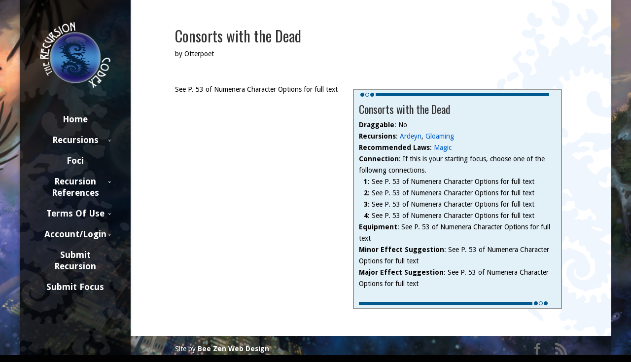

--- FILE ---
content_type: text/html; charset=UTF-8
request_url: https://recursions.thestrangerpg.com/foci/consorts-with-the-dead/
body_size: 12361
content:

<!DOCTYPE html>

<!--[if IE 6]>

<html id="ie6" lang="en-US">

<![endif]-->

<!--[if IE 7]>

<html id="ie7" lang="en-US">

<![endif]-->

<!--[if IE 8]>

<html id="ie8" lang="en-US">

<![endif]-->

<!--[if !(IE 6) | !(IE 7) | !(IE 8)  ]><!-->

<html lang="en-US">

<!--<![endif]-->

<head>

	<meta charset="UTF-8" />

	<title>Consorts with the Dead &#8211; The Recursion Codex</title>

	
	
	


	


	<link rel="pingback" href="https://recursions.thestrangerpg.com/xmlrpc.php" />



	
	<!--[if lt IE 9]>

	<script src="https://recursions.thestrangerpg.com/wp-content/themes/Divi/js/html5.js" type="text/javascript"></script>

	<![endif]-->



	<script type="text/javascript">

		document.documentElement.className = 'js';

	</script>



	<title>Consorts with the Dead &#8211; The Recursion Codex</title>
<meta name='robots' content='max-image-preview:large' />
	<style>img:is([sizes="auto" i], [sizes^="auto," i]) { contain-intrinsic-size: 3000px 1500px }</style>
	<link rel='dns-prefetch' href='//maps.google.com' />
<link rel='dns-prefetch' href='//fonts.googleapis.com' />
<link rel="alternate" type="application/rss+xml" title="The Recursion Codex &raquo; Feed" href="https://recursions.thestrangerpg.com/feed/" />
<link rel="alternate" type="application/rss+xml" title="The Recursion Codex &raquo; Comments Feed" href="https://recursions.thestrangerpg.com/comments/feed/" />
<link rel="alternate" type="application/rss+xml" title="The Recursion Codex &raquo; Consorts with the Dead Comments Feed" href="https://recursions.thestrangerpg.com/foci/consorts-with-the-dead/feed/" />
<script type="text/javascript">
/* <![CDATA[ */
window._wpemojiSettings = {"baseUrl":"https:\/\/s.w.org\/images\/core\/emoji\/16.0.1\/72x72\/","ext":".png","svgUrl":"https:\/\/s.w.org\/images\/core\/emoji\/16.0.1\/svg\/","svgExt":".svg","source":{"concatemoji":"https:\/\/recursions.thestrangerpg.com\/wp-includes\/js\/wp-emoji-release.min.js?ver=a3cebff1714fb3e511d788b7320955e7"}};
/*! This file is auto-generated */
!function(s,n){var o,i,e;function c(e){try{var t={supportTests:e,timestamp:(new Date).valueOf()};sessionStorage.setItem(o,JSON.stringify(t))}catch(e){}}function p(e,t,n){e.clearRect(0,0,e.canvas.width,e.canvas.height),e.fillText(t,0,0);var t=new Uint32Array(e.getImageData(0,0,e.canvas.width,e.canvas.height).data),a=(e.clearRect(0,0,e.canvas.width,e.canvas.height),e.fillText(n,0,0),new Uint32Array(e.getImageData(0,0,e.canvas.width,e.canvas.height).data));return t.every(function(e,t){return e===a[t]})}function u(e,t){e.clearRect(0,0,e.canvas.width,e.canvas.height),e.fillText(t,0,0);for(var n=e.getImageData(16,16,1,1),a=0;a<n.data.length;a++)if(0!==n.data[a])return!1;return!0}function f(e,t,n,a){switch(t){case"flag":return n(e,"\ud83c\udff3\ufe0f\u200d\u26a7\ufe0f","\ud83c\udff3\ufe0f\u200b\u26a7\ufe0f")?!1:!n(e,"\ud83c\udde8\ud83c\uddf6","\ud83c\udde8\u200b\ud83c\uddf6")&&!n(e,"\ud83c\udff4\udb40\udc67\udb40\udc62\udb40\udc65\udb40\udc6e\udb40\udc67\udb40\udc7f","\ud83c\udff4\u200b\udb40\udc67\u200b\udb40\udc62\u200b\udb40\udc65\u200b\udb40\udc6e\u200b\udb40\udc67\u200b\udb40\udc7f");case"emoji":return!a(e,"\ud83e\udedf")}return!1}function g(e,t,n,a){var r="undefined"!=typeof WorkerGlobalScope&&self instanceof WorkerGlobalScope?new OffscreenCanvas(300,150):s.createElement("canvas"),o=r.getContext("2d",{willReadFrequently:!0}),i=(o.textBaseline="top",o.font="600 32px Arial",{});return e.forEach(function(e){i[e]=t(o,e,n,a)}),i}function t(e){var t=s.createElement("script");t.src=e,t.defer=!0,s.head.appendChild(t)}"undefined"!=typeof Promise&&(o="wpEmojiSettingsSupports",i=["flag","emoji"],n.supports={everything:!0,everythingExceptFlag:!0},e=new Promise(function(e){s.addEventListener("DOMContentLoaded",e,{once:!0})}),new Promise(function(t){var n=function(){try{var e=JSON.parse(sessionStorage.getItem(o));if("object"==typeof e&&"number"==typeof e.timestamp&&(new Date).valueOf()<e.timestamp+604800&&"object"==typeof e.supportTests)return e.supportTests}catch(e){}return null}();if(!n){if("undefined"!=typeof Worker&&"undefined"!=typeof OffscreenCanvas&&"undefined"!=typeof URL&&URL.createObjectURL&&"undefined"!=typeof Blob)try{var e="postMessage("+g.toString()+"("+[JSON.stringify(i),f.toString(),p.toString(),u.toString()].join(",")+"));",a=new Blob([e],{type:"text/javascript"}),r=new Worker(URL.createObjectURL(a),{name:"wpTestEmojiSupports"});return void(r.onmessage=function(e){c(n=e.data),r.terminate(),t(n)})}catch(e){}c(n=g(i,f,p,u))}t(n)}).then(function(e){for(var t in e)n.supports[t]=e[t],n.supports.everything=n.supports.everything&&n.supports[t],"flag"!==t&&(n.supports.everythingExceptFlag=n.supports.everythingExceptFlag&&n.supports[t]);n.supports.everythingExceptFlag=n.supports.everythingExceptFlag&&!n.supports.flag,n.DOMReady=!1,n.readyCallback=function(){n.DOMReady=!0}}).then(function(){return e}).then(function(){var e;n.supports.everything||(n.readyCallback(),(e=n.source||{}).concatemoji?t(e.concatemoji):e.wpemoji&&e.twemoji&&(t(e.twemoji),t(e.wpemoji)))}))}((window,document),window._wpemojiSettings);
/* ]]> */
</script>
<meta content="Strange Recursions - Divi Child v.2.1.4" name="generator"/><style id='wp-emoji-styles-inline-css' type='text/css'>

	img.wp-smiley, img.emoji {
		display: inline !important;
		border: none !important;
		box-shadow: none !important;
		height: 1em !important;
		width: 1em !important;
		margin: 0 0.07em !important;
		vertical-align: -0.1em !important;
		background: none !important;
		padding: 0 !important;
	}
</style>
<link rel='stylesheet' id='wp-block-library-css' href='https://recursions.thestrangerpg.com/wp-includes/css/dist/block-library/style.min.css?ver=a3cebff1714fb3e511d788b7320955e7' type='text/css' media='all' />
<style id='classic-theme-styles-inline-css' type='text/css'>
/*! This file is auto-generated */
.wp-block-button__link{color:#fff;background-color:#32373c;border-radius:9999px;box-shadow:none;text-decoration:none;padding:calc(.667em + 2px) calc(1.333em + 2px);font-size:1.125em}.wp-block-file__button{background:#32373c;color:#fff;text-decoration:none}
</style>
<style id='global-styles-inline-css' type='text/css'>
:root{--wp--preset--aspect-ratio--square: 1;--wp--preset--aspect-ratio--4-3: 4/3;--wp--preset--aspect-ratio--3-4: 3/4;--wp--preset--aspect-ratio--3-2: 3/2;--wp--preset--aspect-ratio--2-3: 2/3;--wp--preset--aspect-ratio--16-9: 16/9;--wp--preset--aspect-ratio--9-16: 9/16;--wp--preset--color--black: #000000;--wp--preset--color--cyan-bluish-gray: #abb8c3;--wp--preset--color--white: #ffffff;--wp--preset--color--pale-pink: #f78da7;--wp--preset--color--vivid-red: #cf2e2e;--wp--preset--color--luminous-vivid-orange: #ff6900;--wp--preset--color--luminous-vivid-amber: #fcb900;--wp--preset--color--light-green-cyan: #7bdcb5;--wp--preset--color--vivid-green-cyan: #00d084;--wp--preset--color--pale-cyan-blue: #8ed1fc;--wp--preset--color--vivid-cyan-blue: #0693e3;--wp--preset--color--vivid-purple: #9b51e0;--wp--preset--gradient--vivid-cyan-blue-to-vivid-purple: linear-gradient(135deg,rgba(6,147,227,1) 0%,rgb(155,81,224) 100%);--wp--preset--gradient--light-green-cyan-to-vivid-green-cyan: linear-gradient(135deg,rgb(122,220,180) 0%,rgb(0,208,130) 100%);--wp--preset--gradient--luminous-vivid-amber-to-luminous-vivid-orange: linear-gradient(135deg,rgba(252,185,0,1) 0%,rgba(255,105,0,1) 100%);--wp--preset--gradient--luminous-vivid-orange-to-vivid-red: linear-gradient(135deg,rgba(255,105,0,1) 0%,rgb(207,46,46) 100%);--wp--preset--gradient--very-light-gray-to-cyan-bluish-gray: linear-gradient(135deg,rgb(238,238,238) 0%,rgb(169,184,195) 100%);--wp--preset--gradient--cool-to-warm-spectrum: linear-gradient(135deg,rgb(74,234,220) 0%,rgb(151,120,209) 20%,rgb(207,42,186) 40%,rgb(238,44,130) 60%,rgb(251,105,98) 80%,rgb(254,248,76) 100%);--wp--preset--gradient--blush-light-purple: linear-gradient(135deg,rgb(255,206,236) 0%,rgb(152,150,240) 100%);--wp--preset--gradient--blush-bordeaux: linear-gradient(135deg,rgb(254,205,165) 0%,rgb(254,45,45) 50%,rgb(107,0,62) 100%);--wp--preset--gradient--luminous-dusk: linear-gradient(135deg,rgb(255,203,112) 0%,rgb(199,81,192) 50%,rgb(65,88,208) 100%);--wp--preset--gradient--pale-ocean: linear-gradient(135deg,rgb(255,245,203) 0%,rgb(182,227,212) 50%,rgb(51,167,181) 100%);--wp--preset--gradient--electric-grass: linear-gradient(135deg,rgb(202,248,128) 0%,rgb(113,206,126) 100%);--wp--preset--gradient--midnight: linear-gradient(135deg,rgb(2,3,129) 0%,rgb(40,116,252) 100%);--wp--preset--font-size--small: 13px;--wp--preset--font-size--medium: 20px;--wp--preset--font-size--large: 36px;--wp--preset--font-size--x-large: 42px;--wp--preset--spacing--20: 0.44rem;--wp--preset--spacing--30: 0.67rem;--wp--preset--spacing--40: 1rem;--wp--preset--spacing--50: 1.5rem;--wp--preset--spacing--60: 2.25rem;--wp--preset--spacing--70: 3.38rem;--wp--preset--spacing--80: 5.06rem;--wp--preset--shadow--natural: 6px 6px 9px rgba(0, 0, 0, 0.2);--wp--preset--shadow--deep: 12px 12px 50px rgba(0, 0, 0, 0.4);--wp--preset--shadow--sharp: 6px 6px 0px rgba(0, 0, 0, 0.2);--wp--preset--shadow--outlined: 6px 6px 0px -3px rgba(255, 255, 255, 1), 6px 6px rgba(0, 0, 0, 1);--wp--preset--shadow--crisp: 6px 6px 0px rgba(0, 0, 0, 1);}:where(.is-layout-flex){gap: 0.5em;}:where(.is-layout-grid){gap: 0.5em;}body .is-layout-flex{display: flex;}.is-layout-flex{flex-wrap: wrap;align-items: center;}.is-layout-flex > :is(*, div){margin: 0;}body .is-layout-grid{display: grid;}.is-layout-grid > :is(*, div){margin: 0;}:where(.wp-block-columns.is-layout-flex){gap: 2em;}:where(.wp-block-columns.is-layout-grid){gap: 2em;}:where(.wp-block-post-template.is-layout-flex){gap: 1.25em;}:where(.wp-block-post-template.is-layout-grid){gap: 1.25em;}.has-black-color{color: var(--wp--preset--color--black) !important;}.has-cyan-bluish-gray-color{color: var(--wp--preset--color--cyan-bluish-gray) !important;}.has-white-color{color: var(--wp--preset--color--white) !important;}.has-pale-pink-color{color: var(--wp--preset--color--pale-pink) !important;}.has-vivid-red-color{color: var(--wp--preset--color--vivid-red) !important;}.has-luminous-vivid-orange-color{color: var(--wp--preset--color--luminous-vivid-orange) !important;}.has-luminous-vivid-amber-color{color: var(--wp--preset--color--luminous-vivid-amber) !important;}.has-light-green-cyan-color{color: var(--wp--preset--color--light-green-cyan) !important;}.has-vivid-green-cyan-color{color: var(--wp--preset--color--vivid-green-cyan) !important;}.has-pale-cyan-blue-color{color: var(--wp--preset--color--pale-cyan-blue) !important;}.has-vivid-cyan-blue-color{color: var(--wp--preset--color--vivid-cyan-blue) !important;}.has-vivid-purple-color{color: var(--wp--preset--color--vivid-purple) !important;}.has-black-background-color{background-color: var(--wp--preset--color--black) !important;}.has-cyan-bluish-gray-background-color{background-color: var(--wp--preset--color--cyan-bluish-gray) !important;}.has-white-background-color{background-color: var(--wp--preset--color--white) !important;}.has-pale-pink-background-color{background-color: var(--wp--preset--color--pale-pink) !important;}.has-vivid-red-background-color{background-color: var(--wp--preset--color--vivid-red) !important;}.has-luminous-vivid-orange-background-color{background-color: var(--wp--preset--color--luminous-vivid-orange) !important;}.has-luminous-vivid-amber-background-color{background-color: var(--wp--preset--color--luminous-vivid-amber) !important;}.has-light-green-cyan-background-color{background-color: var(--wp--preset--color--light-green-cyan) !important;}.has-vivid-green-cyan-background-color{background-color: var(--wp--preset--color--vivid-green-cyan) !important;}.has-pale-cyan-blue-background-color{background-color: var(--wp--preset--color--pale-cyan-blue) !important;}.has-vivid-cyan-blue-background-color{background-color: var(--wp--preset--color--vivid-cyan-blue) !important;}.has-vivid-purple-background-color{background-color: var(--wp--preset--color--vivid-purple) !important;}.has-black-border-color{border-color: var(--wp--preset--color--black) !important;}.has-cyan-bluish-gray-border-color{border-color: var(--wp--preset--color--cyan-bluish-gray) !important;}.has-white-border-color{border-color: var(--wp--preset--color--white) !important;}.has-pale-pink-border-color{border-color: var(--wp--preset--color--pale-pink) !important;}.has-vivid-red-border-color{border-color: var(--wp--preset--color--vivid-red) !important;}.has-luminous-vivid-orange-border-color{border-color: var(--wp--preset--color--luminous-vivid-orange) !important;}.has-luminous-vivid-amber-border-color{border-color: var(--wp--preset--color--luminous-vivid-amber) !important;}.has-light-green-cyan-border-color{border-color: var(--wp--preset--color--light-green-cyan) !important;}.has-vivid-green-cyan-border-color{border-color: var(--wp--preset--color--vivid-green-cyan) !important;}.has-pale-cyan-blue-border-color{border-color: var(--wp--preset--color--pale-cyan-blue) !important;}.has-vivid-cyan-blue-border-color{border-color: var(--wp--preset--color--vivid-cyan-blue) !important;}.has-vivid-purple-border-color{border-color: var(--wp--preset--color--vivid-purple) !important;}.has-vivid-cyan-blue-to-vivid-purple-gradient-background{background: var(--wp--preset--gradient--vivid-cyan-blue-to-vivid-purple) !important;}.has-light-green-cyan-to-vivid-green-cyan-gradient-background{background: var(--wp--preset--gradient--light-green-cyan-to-vivid-green-cyan) !important;}.has-luminous-vivid-amber-to-luminous-vivid-orange-gradient-background{background: var(--wp--preset--gradient--luminous-vivid-amber-to-luminous-vivid-orange) !important;}.has-luminous-vivid-orange-to-vivid-red-gradient-background{background: var(--wp--preset--gradient--luminous-vivid-orange-to-vivid-red) !important;}.has-very-light-gray-to-cyan-bluish-gray-gradient-background{background: var(--wp--preset--gradient--very-light-gray-to-cyan-bluish-gray) !important;}.has-cool-to-warm-spectrum-gradient-background{background: var(--wp--preset--gradient--cool-to-warm-spectrum) !important;}.has-blush-light-purple-gradient-background{background: var(--wp--preset--gradient--blush-light-purple) !important;}.has-blush-bordeaux-gradient-background{background: var(--wp--preset--gradient--blush-bordeaux) !important;}.has-luminous-dusk-gradient-background{background: var(--wp--preset--gradient--luminous-dusk) !important;}.has-pale-ocean-gradient-background{background: var(--wp--preset--gradient--pale-ocean) !important;}.has-electric-grass-gradient-background{background: var(--wp--preset--gradient--electric-grass) !important;}.has-midnight-gradient-background{background: var(--wp--preset--gradient--midnight) !important;}.has-small-font-size{font-size: var(--wp--preset--font-size--small) !important;}.has-medium-font-size{font-size: var(--wp--preset--font-size--medium) !important;}.has-large-font-size{font-size: var(--wp--preset--font-size--large) !important;}.has-x-large-font-size{font-size: var(--wp--preset--font-size--x-large) !important;}
:where(.wp-block-post-template.is-layout-flex){gap: 1.25em;}:where(.wp-block-post-template.is-layout-grid){gap: 1.25em;}
:where(.wp-block-columns.is-layout-flex){gap: 2em;}:where(.wp-block-columns.is-layout-grid){gap: 2em;}
:root :where(.wp-block-pullquote){font-size: 1.5em;line-height: 1.6;}
</style>
<link rel='stylesheet' id='contact-form-7-css' href='https://recursions.thestrangerpg.com/wp-content/plugins/contact-form-7/includes/css/styles.css?ver=6.1.3' type='text/css' media='all' />
<link rel='stylesheet' id='udefault-css' href='https://recursions.thestrangerpg.com/wp-content/plugins/ultimate-wp-query-search-filter/themes/default.css?ver=all' type='text/css' media='all' />
<link rel='stylesheet' id='ppress-frontend-css' href='https://recursions.thestrangerpg.com/wp-content/plugins/wp-user-avatar/assets/css/frontend.min.css?ver=4.16.7' type='text/css' media='all' />
<link rel='stylesheet' id='ppress-flatpickr-css' href='https://recursions.thestrangerpg.com/wp-content/plugins/wp-user-avatar/assets/flatpickr/flatpickr.min.css?ver=4.16.7' type='text/css' media='all' />
<link rel='stylesheet' id='ppress-select2-css' href='https://recursions.thestrangerpg.com/wp-content/plugins/wp-user-avatar/assets/select2/select2.min.css?ver=a3cebff1714fb3e511d788b7320955e7' type='text/css' media='all' />
<link rel='stylesheet' id='wpuf-css-css' href='https://recursions.thestrangerpg.com/wp-content/plugins/wp-user-frontend-pro/assets/css/frontend-forms.css?ver=a3cebff1714fb3e511d788b7320955e7' type='text/css' media='all' />
<link rel='stylesheet' id='jquery-ui-css' href='https://recursions.thestrangerpg.com/wp-content/plugins/wp-user-frontend-pro/assets/css/jquery-ui-1.9.1.custom.css?ver=a3cebff1714fb3e511d788b7320955e7' type='text/css' media='all' />
<link rel='stylesheet' id='divi-fonts-css' href='https://fonts.googleapis.com/css?family=Open+Sans:300italic,400italic,700italic,800italic,400,300,700,800&#038;subset=latin,latin-ext' type='text/css' media='all' />
<link rel='stylesheet' id='et-gf-oswald-css' href='https://fonts.googleapis.com/css?family=Oswald:400,300,700&#038;subset=latin,latin-ext' type='text/css' media='all' />
<link rel='stylesheet' id='et-gf-droid-sans-css' href='https://fonts.googleapis.com/css?family=Droid+Sans:400,700&#038;subset=latin' type='text/css' media='all' />
<link rel='stylesheet' id='divi-style-css' href='https://recursions.thestrangerpg.com/wp-content/themes/RecursionCodex/style.css?ver=2.3.5' type='text/css' media='all' />
<link rel='stylesheet' id='arpw-style-css' href='https://recursions.thestrangerpg.com/wp-content/plugins/advanced-random-posts-widget/assets/css/arpw-frontend.css?ver=a3cebff1714fb3e511d788b7320955e7' type='text/css' media='all' />
<link rel='stylesheet' id='et-shortcodes-css-css' href='https://recursions.thestrangerpg.com/wp-content/themes/Divi/epanel/shortcodes/css/shortcodes.css?ver=3.0' type='text/css' media='all' />
<link rel='stylesheet' id='et-shortcodes-responsive-css-css' href='https://recursions.thestrangerpg.com/wp-content/themes/Divi/epanel/shortcodes/css/shortcodes_responsive.css?ver=3.0' type='text/css' media='all' />
<script type="text/javascript" src="https://recursions.thestrangerpg.com/wp-includes/js/dist/hooks.min.js?ver=4d63a3d491d11ffd8ac6" id="wp-hooks-js"></script>
<script type="text/javascript" src="https://recursions.thestrangerpg.com/wp-includes/js/dist/i18n.min.js?ver=5e580eb46a90c2b997e6" id="wp-i18n-js"></script>
<script type="text/javascript" id="wp-i18n-js-after">
/* <![CDATA[ */
wp.i18n.setLocaleData( { 'text direction\u0004ltr': [ 'ltr' ] } );
/* ]]> */
</script>
<script type="text/javascript" src="https://recursions.thestrangerpg.com/wp-includes/js/jquery/jquery.min.js?ver=3.7.1" id="jquery-core-js"></script>
<script type="text/javascript" src="https://recursions.thestrangerpg.com/wp-includes/js/jquery/jquery-migrate.min.js?ver=3.4.1" id="jquery-migrate-js"></script>
<script type="text/javascript" src="https://recursions.thestrangerpg.com/wp-content/plugins/wp-user-avatar/assets/flatpickr/flatpickr.min.js?ver=4.16.7" id="ppress-flatpickr-js"></script>
<script type="text/javascript" src="https://recursions.thestrangerpg.com/wp-content/plugins/wp-user-avatar/assets/select2/select2.min.js?ver=4.16.7" id="ppress-select2-js"></script>
<script type="text/javascript" src="https://maps.google.com/maps/api/js?sensor=true&amp;ver=a3cebff1714fb3e511d788b7320955e7" id="google-maps-js"></script>
<script type="text/javascript" id="wpuf-form-js-extra">
/* <![CDATA[ */
var wpuf_frontend = {"ajaxurl":"https:\/\/recursions.thestrangerpg.com\/wp-admin\/admin-ajax.php","error_message":"Please fix the errors to proceed","nonce":"6ae53d92fe"};
/* ]]> */
</script>
<script type="text/javascript" src="https://recursions.thestrangerpg.com/wp-content/plugins/wp-user-frontend-pro/assets/js/frontend-form.js?ver=a3cebff1714fb3e511d788b7320955e7" id="wpuf-form-js"></script>
<script type="text/javascript" src="https://recursions.thestrangerpg.com/wp-includes/js/jquery/ui/core.min.js?ver=1.13.3" id="jquery-ui-core-js"></script>
<script type="text/javascript" src="https://recursions.thestrangerpg.com/wp-includes/js/jquery/ui/datepicker.min.js?ver=1.13.3" id="jquery-ui-datepicker-js"></script>
<script type="text/javascript" id="jquery-ui-datepicker-js-after">
/* <![CDATA[ */
jQuery(function(jQuery){jQuery.datepicker.setDefaults({"closeText":"Close","currentText":"Today","monthNames":["January","February","March","April","May","June","July","August","September","October","November","December"],"monthNamesShort":["Jan","Feb","Mar","Apr","May","Jun","Jul","Aug","Sep","Oct","Nov","Dec"],"nextText":"Next","prevText":"Previous","dayNames":["Sunday","Monday","Tuesday","Wednesday","Thursday","Friday","Saturday"],"dayNamesShort":["Sun","Mon","Tue","Wed","Thu","Fri","Sat"],"dayNamesMin":["S","M","T","W","T","F","S"],"dateFormat":"MM d, yy","firstDay":1,"isRTL":false});});
/* ]]> */
</script>
<script type="text/javascript" src="https://recursions.thestrangerpg.com/wp-includes/js/dist/dom-ready.min.js?ver=f77871ff7694fffea381" id="wp-dom-ready-js"></script>
<script type="text/javascript" src="https://recursions.thestrangerpg.com/wp-includes/js/dist/a11y.min.js?ver=3156534cc54473497e14" id="wp-a11y-js"></script>
<script type="text/javascript" src="https://recursions.thestrangerpg.com/wp-includes/js/clipboard.min.js?ver=2.0.11" id="clipboard-js"></script>
<script type="text/javascript" src="https://recursions.thestrangerpg.com/wp-includes/js/plupload/moxie.min.js?ver=1.3.5.1" id="moxiejs-js"></script>
<script type="text/javascript" src="https://recursions.thestrangerpg.com/wp-includes/js/plupload/plupload.min.js?ver=2.1.9" id="plupload-js"></script>
<script type="text/javascript" src="https://recursions.thestrangerpg.com/wp-includes/js/underscore.min.js?ver=1.13.7" id="underscore-js"></script>
<script type="text/javascript" id="plupload-handlers-js-extra">
/* <![CDATA[ */
var pluploadL10n = {"queue_limit_exceeded":"You have attempted to queue too many files.","file_exceeds_size_limit":"%s exceeds the maximum upload size for this site.","zero_byte_file":"This file is empty. Please try another.","invalid_filetype":"This file cannot be processed by the web server.","not_an_image":"This file is not an image. Please try another.","image_memory_exceeded":"Memory exceeded. Please try another smaller file.","image_dimensions_exceeded":"This is larger than the maximum size. Please try another.","default_error":"An error occurred in the upload. Please try again later.","missing_upload_url":"There was a configuration error. Please contact the server administrator.","upload_limit_exceeded":"You may only upload 1 file.","http_error":"Unexpected response from the server. The file may have been uploaded successfully. Check in the Media Library or reload the page.","http_error_image":"The server cannot process the image. This can happen if the server is busy or does not have enough resources to complete the task. Uploading a smaller image may help. Suggested maximum size is 2560 pixels.","upload_failed":"Upload failed.","big_upload_failed":"Please try uploading this file with the %1$sbrowser uploader%2$s.","big_upload_queued":"%s exceeds the maximum upload size for the multi-file uploader when used in your browser.","io_error":"IO error.","security_error":"Security error.","file_cancelled":"File canceled.","upload_stopped":"Upload stopped.","dismiss":"Dismiss","crunching":"Crunching\u2026","deleted":"moved to the Trash.","error_uploading":"\u201c%s\u201d has failed to upload.","unsupported_image":"This image cannot be displayed in a web browser. For best results convert it to JPEG before uploading.","noneditable_image":"The web server cannot generate responsive image sizes for this image. Convert it to JPEG or PNG before uploading.","file_url_copied":"The file URL has been copied to your clipboard"};
/* ]]> */
</script>
<script type="text/javascript" src="https://recursions.thestrangerpg.com/wp-includes/js/plupload/handlers.min.js?ver=a3cebff1714fb3e511d788b7320955e7" id="plupload-handlers-js"></script>
<script type="text/javascript" src="https://recursions.thestrangerpg.com/wp-content/plugins/wp-user-frontend-pro/assets/js/jquery-ui-timepicker-addon.js?ver=a3cebff1714fb3e511d788b7320955e7" id="jquery-ui-timepicker-js"></script>
<script type="text/javascript" id="wpuf-upload-js-extra">
/* <![CDATA[ */
var wpuf_frontend_upload = {"confirmMsg":"Are you sure?","nonce":"6ae53d92fe","ajaxurl":"https:\/\/recursions.thestrangerpg.com\/wp-admin\/admin-ajax.php","plupload":{"url":"https:\/\/recursions.thestrangerpg.com\/wp-admin\/admin-ajax.php?nonce=5d613943d9","flash_swf_url":"https:\/\/recursions.thestrangerpg.com\/wp-includes\/js\/plupload\/plupload.flash.swf","filters":[{"title":"Allowed Files","extensions":"*"}],"multipart":true,"urlstream_upload":true}};
/* ]]> */
</script>
<script type="text/javascript" src="https://recursions.thestrangerpg.com/wp-content/plugins/wp-user-frontend-pro/assets/js/upload.js?ver=a3cebff1714fb3e511d788b7320955e7" id="wpuf-upload-js"></script>
<link rel="https://api.w.org/" href="https://recursions.thestrangerpg.com/wp-json/" /><link rel="alternate" title="JSON" type="application/json" href="https://recursions.thestrangerpg.com/wp-json/wp/v2/posts/980" /><link rel="EditURI" type="application/rsd+xml" title="RSD" href="https://recursions.thestrangerpg.com/xmlrpc.php?rsd" />

<link rel="canonical" href="https://recursions.thestrangerpg.com/foci/consorts-with-the-dead/" />
<link rel='shortlink' href='https://recursions.thestrangerpg.com/?p=980' />
<link rel="alternate" title="oEmbed (JSON)" type="application/json+oembed" href="https://recursions.thestrangerpg.com/wp-json/oembed/1.0/embed?url=https%3A%2F%2Frecursions.thestrangerpg.com%2Ffoci%2Fconsorts-with-the-dead%2F" />
<link rel="alternate" title="oEmbed (XML)" type="text/xml+oembed" href="https://recursions.thestrangerpg.com/wp-json/oembed/1.0/embed?url=https%3A%2F%2Frecursions.thestrangerpg.com%2Ffoci%2Fconsorts-with-the-dead%2F&#038;format=xml" />
<script type="text/javascript">
(function(url){
	if(/(?:Chrome\/26\.0\.1410\.63 Safari\/537\.31|WordfenceTestMonBot)/.test(navigator.userAgent)){ return; }
	var addEvent = function(evt, handler) {
		if (window.addEventListener) {
			document.addEventListener(evt, handler, false);
		} else if (window.attachEvent) {
			document.attachEvent('on' + evt, handler);
		}
	};
	var removeEvent = function(evt, handler) {
		if (window.removeEventListener) {
			document.removeEventListener(evt, handler, false);
		} else if (window.detachEvent) {
			document.detachEvent('on' + evt, handler);
		}
	};
	var evts = 'contextmenu dblclick drag dragend dragenter dragleave dragover dragstart drop keydown keypress keyup mousedown mousemove mouseout mouseover mouseup mousewheel scroll'.split(' ');
	var logHuman = function() {
		if (window.wfLogHumanRan) { return; }
		window.wfLogHumanRan = true;
		var wfscr = document.createElement('script');
		wfscr.type = 'text/javascript';
		wfscr.async = true;
		wfscr.src = url + '&r=' + Math.random();
		(document.getElementsByTagName('head')[0]||document.getElementsByTagName('body')[0]).appendChild(wfscr);
		for (var i = 0; i < evts.length; i++) {
			removeEvent(evts[i], logHuman);
		}
	};
	for (var i = 0; i < evts.length; i++) {
		addEvent(evts[i], logHuman);
	}
})('//recursions.thestrangerpg.com/?wordfence_lh=1&hid=5466BA1EBDEC1DB71BF1B5C13C7337FE');
</script><meta name="viewport" content="width=device-width, initial-scale=1.0, maximum-scale=1.0, user-scalable=0" />	<style>
		a { color: #005ec9; }

		body { color: #020202; }

		.et_pb_counter_amount, .et_pb_featured_table .et_pb_pricing_heading, .et_quote_content, .et_link_content, .et_audio_content { background-color: ; }

		#main-header, #main-header .nav li ul, .et-search-form, #main-header .et_mobile_menu { background-color: ; }

		#top-header, #et-secondary-nav li ul { background-color: #020000; }

		.woocommerce a.button.alt, .woocommerce-page a.button.alt, .woocommerce button.button.alt, .woocommerce-page button.button.alt, .woocommerce input.button.alt, .woocommerce-page input.button.alt, .woocommerce #respond input#submit.alt, .woocommerce-page #respond input#submit.alt, .woocommerce #content input.button.alt, .woocommerce-page #content input.button.alt, .woocommerce a.button, .woocommerce-page a.button, .woocommerce button.button, .woocommerce-page button.button, .woocommerce input.button, .woocommerce-page input.button, .woocommerce #respond input#submit, .woocommerce-page #respond input#submit, .woocommerce #content input.button, .woocommerce-page #content input.button, .woocommerce-message, .woocommerce-error, .woocommerce-info { background:  !important; }

		#et_search_icon:hover, .mobile_menu_bar:before, .footer-widget h4, .et-social-icon a:hover, .comment-reply-link, .form-submit input, .et_pb_sum, .et_pb_pricing li a, .et_pb_pricing_table_button, .et_overlay:before, .entry-summary p.price ins, .woocommerce div.product span.price, .woocommerce-page div.product span.price, .woocommerce #content div.product span.price, .woocommerce-page #content div.product span.price, .woocommerce div.product p.price, .woocommerce-page div.product p.price, .woocommerce #content div.product p.price, .woocommerce-page #content div.product p.price, .et_pb_member_social_links a:hover { color:  !important; }

		.woocommerce .star-rating span:before, .woocommerce-page .star-rating span:before, .et_pb_widget li a:hover, .et_pb_bg_layout_light .et_pb_promo_button, .et_pb_bg_layout_light .et_pb_more_button, .et_pb_filterable_portfolio .et_pb_portfolio_filters li a.active, .et_pb_filterable_portfolio .et_pb_portofolio_pagination ul li a.active, .et_pb_gallery .et_pb_gallery_pagination ul li a.active, .wp-pagenavi span.current, .wp-pagenavi a:hover, .et_pb_contact_submit, .et_password_protected_form .et_submit_button, .et_pb_bg_layout_light .et_pb_newsletter_button, .nav-single a, .posted_in a { color:  !important; }

		.et-search-form, .nav li ul, .et_mobile_menu, .footer-widget li:before, .et_pb_pricing li:before, blockquote { border-color: ; }

		#main-footer { background-color: ; }

		#top-menu a { color: #ffffff; }

		#top-menu li.current-menu-ancestor > a, #top-menu li.current-menu-item > a, .bottom-nav li.current-menu-item > a { color: #ffffff; }

	h1, h2, h3, h4, h5, h6 { font-family: 'Oswald', Helvetica, Arial, Lucida, sans-serif; }body, input, textarea, select { font-family: 'Droid Sans', Helvetica, Arial, Lucida, sans-serif; }	</style>
<link rel="shortcut icon" href="https://recursions.thestrangerpg.com/wp-content/uploads/2014/10/RecursionEngine.png" /><style type="text/css" id="custom-background-css">
body.custom-background { background-color: #020202; background-image: url("https://recursions.thestrangerpg.com/wp-content/uploads/2014/10/Main-Image-No-Logo-Darker.jpg"); background-position: center top; background-size: auto; background-repeat: no-repeat; background-attachment: fixed; }
</style>
	<style type="text/css" id="et-custom-css">
#main-header {background-color: rgba(0,0,0,.8);}
#main-footer  {background-color: rgba (0,0,0,.9);}
#sidebar  {background-color: rgba (0,0,0,.8);}
#main-content, .et_pb_section {
    background-color: none;!important
}
#main-header, #main-header .nav li ul, .et-search-form, #main-header .et_mobile_menu {
    background-color: rgba(0,0,0,.8);
}
.et_nav_text_color_light #top-menu li li a {
    color: rgba(255, 255, 255, 0.7);
}

#footer-info {
    text-align: left;
    color: #fff;
    padding-bottom: 10px;
    float: left;
}
#footer-info a {
    color: #fff;
}
#footer-info a:hover {
    color: #005EC9;
}

.backgroundcontest {


border-radius:15px; 
border:3px solid black;
 margin-left:15px;
background: url(https://recursions.thestrangerpg.com/wp-content/themes/RecursionCodex/img/recursionbg.png) left center no-repeat; 
background-size: 100%;
background-color: rgba (0,0,0,.3);
}

.textcontest {
color:#000; 
font-weight:bold;
font-size: 1.3em;

margin:25px;
width:90%;
text-shadow: 2px 2px 2px #fff;
display:inline-block; 

}
</style>
</head>

<body class="wp-singular post-template-default single single-post postid-980 single-format-standard custom-background wp-theme-Divi wp-child-theme-RecursionCodex et_vertical_nav et_boxed_layout et_cover_background et_header_style_centered osx et_right_sidebar chrome">

	<div id="page-container">




	


		<header id="main-header" class="et_nav_text_color_light">

			<div class="container clearfix">

			
				<a href="https://recursions.thestrangerpg.com/">

					<img src="https://recursions.thestrangerpg.com/wp-content/uploads/2014/12/recursioncodexlogo.png" alt="The Recursion Codex" id="logo" />

				</a>



				<div id="et-top-navigation">

					<nav id="top-menu-nav">

					<ul id="top-menu" class="nav"><li id="menu-item-465" class="menu-item menu-item-type-custom menu-item-object-custom menu-item-home menu-item-465"><a href="http://recursions.thestrangerpg.com">Home</a></li>
<li id="menu-item-68" class="menu-item menu-item-type-custom menu-item-object-custom menu-item-has-children menu-item-68"><a href="#">Recursions</a>
<ul class="sub-menu">
	<li id="menu-item-353" class="menu-item menu-item-type-post_type menu-item-object-page menu-item-353"><a href="https://recursions.thestrangerpg.com/advanced-recursion-search/">Advanced Recursion Search</a></li>
	<li id="menu-item-239" class="menu-item menu-item-type-post_type menu-item-object-page menu-item-239"><a href="https://recursions.thestrangerpg.com/recursions-by-name/">By Name</a></li>
	<li id="menu-item-221" class="menu-item menu-item-type-post_type menu-item-object-page menu-item-221"><a href="https://recursions.thestrangerpg.com/recursions-by-law/">By Law</a></li>
	<li id="menu-item-222" class="menu-item menu-item-type-post_type menu-item-object-page menu-item-222"><a href="https://recursions.thestrangerpg.com/recursions-by-level/">By Level</a></li>
	<li id="menu-item-220" class="menu-item menu-item-type-post_type menu-item-object-page menu-item-220"><a href="https://recursions.thestrangerpg.com/recursions-by-age-and-size/">By Age And Size</a></li>
</ul>
</li>
<li id="menu-item-276" class="menu-item menu-item-type-post_type menu-item-object-page menu-item-276"><a href="https://recursions.thestrangerpg.com/foci/">Foci</a></li>
<li id="menu-item-348" class="menu-item menu-item-type-post_type menu-item-object-page menu-item-has-children menu-item-348"><a href="https://recursions.thestrangerpg.com/recursion-references/">Recursion References</a>
<ul class="sub-menu">
	<li id="menu-item-477" class="menu-item menu-item-type-post_type menu-item-object-page menu-item-477"><a href="https://recursions.thestrangerpg.com/recursion-image-gallery/">Recursion Image Gallery</a></li>
</ul>
</li>
<li id="menu-item-196" class="menu-item menu-item-type-post_type menu-item-object-page menu-item-has-children menu-item-196"><a href="https://recursions.thestrangerpg.com/terms-of-use/">Terms Of Use</a>
<ul class="sub-menu">
	<li id="menu-item-195" class="menu-item menu-item-type-post_type menu-item-object-page menu-item-195"><a href="https://recursions.thestrangerpg.com/report-issue/">Report Issue</a></li>
</ul>
</li>
<li id="menu-item-238" class="menu-item menu-item-type-post_type menu-item-object-page menu-item-has-children menu-item-238"><a href="https://recursions.thestrangerpg.com/account/">Account/Login</a>
<ul class="sub-menu">
	<li id="menu-item-455" class="menu-item menu-item-type-custom menu-item-object-custom menu-item-455"><a href="http://recursions.thestrangerpg.com/recursionlogin/?action=logout">Log Out</a></li>
</ul>
</li>
<li id="menu-item-65" class="menu-item menu-item-type-post_type menu-item-object-page menu-item-65"><a href="https://recursions.thestrangerpg.com/submit-recursion/">Submit Recursion</a></li>
<li id="menu-item-273" class="menu-item menu-item-type-post_type menu-item-object-page menu-item-273"><a href="https://recursions.thestrangerpg.com/submit-focus/">Submit Focus</a></li>
</ul>
					</nav>



					


					
					<div id="et_top_search">

						<span id="et_search_icon"></span>

						<form role="search" method="get" class="et-search-form et-hidden" action="https://recursions.thestrangerpg.com/">

						<input type="search" class="et-search-field" placeholder="Search &hellip;" value="" name="s" title="Search for:" />
						</form>

					</div>

					


					<div id="et_mobile_nav_menu">
			<a href="#" class="mobile_nav closed">
				<span class="select_page">Select Page</span>
				<span class="mobile_menu_bar"></span>
			</a>
		</div>
				</div> <!-- #et-top-navigation -->

			</div> <!-- .container -->

		</header> <!-- #main-header -->



		<div id="et-main-area">


<div id="main-content">


	<div class="container">

		<div id="content-area" class="clearfix">

			<div id="left-area">

			
				


				<article id="post-980" class="et_pb_post post-980 post type-post status-publish format-standard hentry category-foci">

					<h1>Consorts with the Dead					</h1>



		<p class="post-meta">  by Otterpoet</p>
<div class="entry-content"><br />
<div id="focimeta" class="focimetabox">
<div class="bluecircles"></div><div class="bluebar"></div>
<div id="focimetadata"><br/>
<h3>Consorts with the Dead </h3>
<b>Draggable</b>: No<br/>
<b>Recursions</b>: <a href="http://recursions.thestrangerpg.com/recursions/ardeyn-4/" target="_blank">Ardeyn</a>, <a href="http://recursions.thestrangerpg.com/recursions/gloaming/" target="_blank">Gloaming</a> <br/>
<b>Recommended Laws</b>: <a href="http://recursions.thestrangerpg.com/recursion-references/#magic" target="_blank">Magic</a> <br/>
<b>Connection</b>: If this is your starting focus, choose one of the following connections.<br/>
<div style="margin-left:10px;">
<b>1</b>: See P. 53 of Numenera Character Options for full text<br/>
<b>2</b>: See P. 53 of Numenera Character Options for full text<br/>
<b>3</b>: See P. 53 of Numenera Character Options for full text<br/>
<b>4</b>: See P. 53 of Numenera Character Options for full text<br/>
</div>
<b>Equipment</b>: See P. 53 of Numenera Character Options for full text<br/>
<b>Minor Effect Suggestion</b>: See P. 53 of Numenera Character Options for full text<br/>
<b>Major Effect Suggestion</b>: See P. 53 of Numenera Character Options for full text<br/>

</div><br />

<div class="bluebar"></div><div class="bluecircles"></div>
</div>
					<p>See P. 53 of Numenera Character Options for full text</p>

					</div> <!-- .entry-content -->



					



			  </article> <!-- .et_pb_post -->



				
			            
                        

			</div> <!-- #left-area -->



				<div id="sidebar">
		<div id="rpjc_widget_cat_recent_posts-2" class="et_pb_widget rpjc_widget_cat_recent_posts widget_recent_entries"><h4 class="widgettitle">Newest Recursions</h4><ul><li><a href="https://recursions.thestrangerpg.com/recursions/sand-castle/">Sand Castle</a></li><li><a href="https://recursions.thestrangerpg.com/recursions/necroticus/">Necroticus</a></li><li><a href="https://recursions.thestrangerpg.com/recursions/the-authority/">The Authority</a></li><li><a href="https://recursions.thestrangerpg.com/recursions/the-school/">The School</a></li><li><a href="https://recursions.thestrangerpg.com/recursions/crime-city/">Crime City</a></li><li><a href="https://recursions.thestrangerpg.com/recursions/tribes-of-the-savaun/">Tribes of the Savaun</a></li></ul></div> <!-- end .et_pb_widget --><div id="rpjc_widget_cat_recent_posts-3" class="et_pb_widget rpjc_widget_cat_recent_posts widget_recent_entries"><h4 class="widgettitle">Newest Foci</h4><ul><li><a href="https://recursions.thestrangerpg.com/foci/hears-the-music-of-the-night/">Hears the Music of the Night (Vampire)</a></li><li><a href="https://recursions.thestrangerpg.com/foci/grows-weird-plants/">Grows weird plants</a></li><li><a href="https://recursions.thestrangerpg.com/foci/channels-savage-psionics/">Channels Savage Psionics</a></li><li><a href="https://recursions.thestrangerpg.com/foci/live-around-the-gears/">Live around the Gears</a></li><li><a href="https://recursions.thestrangerpg.com/foci/has-a-mechanical-companion/">Has a Mechanical Companion</a></li><li><a href="https://recursions.thestrangerpg.com/foci/hide-a-clockwork-hearth/">Hide a Clockwork Hearth</a></li></ul></div> <!-- end .et_pb_widget --><div id="arpw-widget-2" class="et_pb_widget arpw-widget-random"><h4 class="widgettitle">Random Recursion</h4><div class="arpw-random-post "><ul class="arpw-ul"><li class="arpw-li arpw-clearfix"><a class="arpw-title" href="https://recursions.thestrangerpg.com/recursions/castle-dracula/" rel="bookmark">Castle Dracula</a></li></ul></div><!-- Generated by https://wordpress.org/plugins/advanced-random-posts-widget/ --></div> <!-- end .et_pb_widget --><div id="arpw-widget-3" class="et_pb_widget arpw-widget-random"><h4 class="widgettitle">Random Foci</h4><div class="arpw-random-post "><ul class="arpw-ul"><li class="arpw-li arpw-clearfix"><a class="arpw-title" href="https://recursions.thestrangerpg.com/foci/fights-with-light/" rel="bookmark">Fights With Light.</a></li></ul></div><!-- Generated by https://wordpress.org/plugins/advanced-random-posts-widget/ --></div> <!-- end .et_pb_widget --><div id="tag_cloud-2" class="et_pb_widget widget_tag_cloud"><h4 class="widgettitle">Recursions By Tag</h4><div class="tagcloud"><a href="https://recursions.thestrangerpg.com/tag/alien/" class="tag-cloud-link tag-link-65 tag-link-position-1" style="font-size: 18.5pt;" aria-label="Alien (3 items)">Alien</a>
<a href="https://recursions.thestrangerpg.com/tag/ancient/" class="tag-cloud-link tag-link-71 tag-link-position-2" style="font-size: 18.5pt;" aria-label="Ancient (3 items)">Ancient</a>
<a href="https://recursions.thestrangerpg.com/tag/changers/" class="tag-cloud-link tag-link-50 tag-link-position-3" style="font-size: 8pt;" aria-label="changers (1 item)">changers</a>
<a href="https://recursions.thestrangerpg.com/tag/detective/" class="tag-cloud-link tag-link-20 tag-link-position-4" style="font-size: 14.3pt;" aria-label="detective (2 items)">detective</a>
<a href="https://recursions.thestrangerpg.com/tag/dinosaurs/" class="tag-cloud-link tag-link-103 tag-link-position-5" style="font-size: 18.5pt;" aria-label="dinosaurs (3 items)">dinosaurs</a>
<a href="https://recursions.thestrangerpg.com/tag/dragon/" class="tag-cloud-link tag-link-25 tag-link-position-6" style="font-size: 8pt;" aria-label="dragon (1 item)">dragon</a>
<a href="https://recursions.thestrangerpg.com/tag/earth/" class="tag-cloud-link tag-link-35 tag-link-position-7" style="font-size: 14.3pt;" aria-label="earth (2 items)">earth</a>
<a href="https://recursions.thestrangerpg.com/tag/fantasy/" class="tag-cloud-link tag-link-24 tag-link-position-8" style="font-size: 18.5pt;" aria-label="fantasy (3 items)">fantasy</a>
<a href="https://recursions.thestrangerpg.com/tag/fictional-leakage/" class="tag-cloud-link tag-link-172 tag-link-position-9" style="font-size: 18.5pt;" aria-label="fictional leakage (3 items)">fictional leakage</a>
<a href="https://recursions.thestrangerpg.com/tag/frank-l-baum/" class="tag-cloud-link tag-link-48 tag-link-position-10" style="font-size: 8pt;" aria-label="frank l baum (1 item)">frank l baum</a>
<a href="https://recursions.thestrangerpg.com/tag/ghosts/" class="tag-cloud-link tag-link-105 tag-link-position-11" style="font-size: 14.3pt;" aria-label="Ghosts (2 items)">Ghosts</a>
<a href="https://recursions.thestrangerpg.com/tag/gliding/" class="tag-cloud-link tag-link-34 tag-link-position-12" style="font-size: 8pt;" aria-label="gliding (1 item)">gliding</a>
<a href="https://recursions.thestrangerpg.com/tag/gods/" class="tag-cloud-link tag-link-76 tag-link-position-13" style="font-size: 14.3pt;" aria-label="Gods (2 items)">Gods</a>
<a href="https://recursions.thestrangerpg.com/tag/holmes/" class="tag-cloud-link tag-link-17 tag-link-position-14" style="font-size: 8pt;" aria-label="holmes (1 item)">holmes</a>
<a href="https://recursions.thestrangerpg.com/tag/horror/" class="tag-cloud-link tag-link-57 tag-link-position-15" style="font-size: 22pt;" aria-label="horror (4 items)">horror</a>
<a href="https://recursions.thestrangerpg.com/tag/ia-ia/" class="tag-cloud-link tag-link-42 tag-link-position-16" style="font-size: 8pt;" aria-label="ia ia (1 item)">ia ia</a>
<a href="https://recursions.thestrangerpg.com/tag/john-carter/" class="tag-cloud-link tag-link-45 tag-link-position-17" style="font-size: 8pt;" aria-label="john carter (1 item)">john carter</a>
<a href="https://recursions.thestrangerpg.com/tag/jump/" class="tag-cloud-link tag-link-44 tag-link-position-18" style="font-size: 8pt;" aria-label="jump (1 item)">jump</a>
<a href="https://recursions.thestrangerpg.com/tag/kro/" class="tag-cloud-link tag-link-33 tag-link-position-19" style="font-size: 8pt;" aria-label="kro (1 item)">kro</a>
<a href="https://recursions.thestrangerpg.com/tag/london/" class="tag-cloud-link tag-link-21 tag-link-position-20" style="font-size: 8pt;" aria-label="london (1 item)">london</a>
<a href="https://recursions.thestrangerpg.com/tag/lovecraft/" class="tag-cloud-link tag-link-41 tag-link-position-21" style="font-size: 8pt;" aria-label="lovecraft (1 item)">lovecraft</a>
<a href="https://recursions.thestrangerpg.com/tag/machine-god/" class="tag-cloud-link tag-link-40 tag-link-position-22" style="font-size: 8pt;" aria-label="machine god (1 item)">machine god</a>
<a href="https://recursions.thestrangerpg.com/tag/madness/" class="tag-cloud-link tag-link-43 tag-link-position-23" style="font-size: 8pt;" aria-label="madness (1 item)">madness</a>
<a href="https://recursions.thestrangerpg.com/tag/magic/" class="tag-cloud-link tag-link-26 tag-link-position-24" style="font-size: 22pt;" aria-label="magic (4 items)">magic</a>
<a href="https://recursions.thestrangerpg.com/tag/moriarty/" class="tag-cloud-link tag-link-19 tag-link-position-25" style="font-size: 8pt;" aria-label="moriarty (1 item)">moriarty</a>
<a href="https://recursions.thestrangerpg.com/tag/mutants/" class="tag-cloud-link tag-link-189 tag-link-position-26" style="font-size: 14.3pt;" aria-label="Mutants (2 items)">Mutants</a>
<a href="https://recursions.thestrangerpg.com/tag/no-glitter/" class="tag-cloud-link tag-link-39 tag-link-position-27" style="font-size: 8pt;" aria-label="no glitter (1 item)">no glitter</a>
<a href="https://recursions.thestrangerpg.com/tag/not-a-recursion/" class="tag-cloud-link tag-link-36 tag-link-position-28" style="font-size: 8pt;" aria-label="not a recursion (1 item)">not a recursion</a>
<a href="https://recursions.thestrangerpg.com/tag/official/" class="tag-cloud-link tag-link-23 tag-link-position-29" style="font-size: 8pt;" aria-label="official (1 item)">official</a>
<a href="https://recursions.thestrangerpg.com/tag/oz/" class="tag-cloud-link tag-link-46 tag-link-position-30" style="font-size: 8pt;" aria-label="oz (1 item)">oz</a>
<a href="https://recursions.thestrangerpg.com/tag/post-apocalyptic/" class="tag-cloud-link tag-link-212 tag-link-position-31" style="font-size: 14.3pt;" aria-label="Post-apocalyptic (2 items)">Post-apocalyptic</a>
<a href="https://recursions.thestrangerpg.com/tag/prehistoric/" class="tag-cloud-link tag-link-104 tag-link-position-32" style="font-size: 14.3pt;" aria-label="prehistoric (2 items)">prehistoric</a>
<a href="https://recursions.thestrangerpg.com/tag/psionic/" class="tag-cloud-link tag-link-27 tag-link-position-33" style="font-size: 14.3pt;" aria-label="psionic (2 items)">psionic</a>
<a href="https://recursions.thestrangerpg.com/tag/psychic/" class="tag-cloud-link tag-link-28 tag-link-position-34" style="font-size: 14.3pt;" aria-label="psychic (2 items)">psychic</a>
<a href="https://recursions.thestrangerpg.com/tag/ruk/" class="tag-cloud-link tag-link-49 tag-link-position-35" style="font-size: 8pt;" aria-label="ruk (1 item)">ruk</a>
<a href="https://recursions.thestrangerpg.com/tag/sherlock/" class="tag-cloud-link tag-link-18 tag-link-position-36" style="font-size: 8pt;" aria-label="sherlock (1 item)">sherlock</a>
<a href="https://recursions.thestrangerpg.com/tag/singularity/" class="tag-cloud-link tag-link-31 tag-link-position-37" style="font-size: 8pt;" aria-label="singularity (1 item)">singularity</a>
<a href="https://recursions.thestrangerpg.com/tag/steampunk/" class="tag-cloud-link tag-link-209 tag-link-position-38" style="font-size: 14.3pt;" aria-label="steampunk (2 items)">steampunk</a>
<a href="https://recursions.thestrangerpg.com/tag/substandard-physics/" class="tag-cloud-link tag-link-61 tag-link-position-39" style="font-size: 14.3pt;" aria-label="Substandard Physics (2 items)">Substandard Physics</a>
<a href="https://recursions.thestrangerpg.com/tag/survive/" class="tag-cloud-link tag-link-100 tag-link-position-40" style="font-size: 14.3pt;" aria-label="survive (2 items)">survive</a>
<a href="https://recursions.thestrangerpg.com/tag/there-wolf/" class="tag-cloud-link tag-link-37 tag-link-position-41" style="font-size: 8pt;" aria-label="there wolf (1 item)">there wolf</a>
<a href="https://recursions.thestrangerpg.com/tag/vampire/" class="tag-cloud-link tag-link-38 tag-link-position-42" style="font-size: 14.3pt;" aria-label="vampire (2 items)">vampire</a>
<a href="https://recursions.thestrangerpg.com/tag/video-game/" class="tag-cloud-link tag-link-125 tag-link-position-43" style="font-size: 14.3pt;" aria-label="Video Game (2 items)">Video Game</a>
<a href="https://recursions.thestrangerpg.com/tag/wonderful-world/" class="tag-cloud-link tag-link-47 tag-link-position-44" style="font-size: 8pt;" aria-label="wonderful world (1 item)">wonderful world</a>
<a href="https://recursions.thestrangerpg.com/tag/zombie/" class="tag-cloud-link tag-link-149 tag-link-position-45" style="font-size: 14.3pt;" aria-label="zombie (2 items)">zombie</a></div>
</div> <!-- end .et_pb_widget -->	</div> <!-- end #sidebar -->

		</div> <!-- #content-area -->

	</div> <!-- .container -->

</div> <!-- #main-content -->






	<span class="et_pb_scroll_top et-pb-icon"></span>






			<footer id="main-footer">

				




		


				<div id="footer-bottom">

					<div class="container clearfix">

				<ul class="et-social-icons">

	<li class="et-social-icon et-social-facebook">
		<a href="https://www.facebook.com/TheStrangeRPG" class="icon">
			<span>Facebook</span>
		</a>
	</li>
	<li class="et-social-icon et-social-rss">
		<a href="http://recursions.thestrangerpg.com/feed/" class="icon">
			<span>RSS</span>
		</a>
	</li>

</ul>


						<p id="footer-info">Site by <a href="http://www.beezenwebdesign.com" target="_blank">Bee Zen Web Design</a></p>

					</div>	<!-- .container -->

				</div>

			</footer> <!-- #main-footer -->

		</div> <!-- #et-main-area -->






	</div> <!-- #page-container -->



	<script type="speculationrules">
{"prefetch":[{"source":"document","where":{"and":[{"href_matches":"\/*"},{"not":{"href_matches":["\/wp-*.php","\/wp-admin\/*","\/wp-content\/uploads\/*","\/wp-content\/*","\/wp-content\/plugins\/*","\/wp-content\/themes\/RecursionCodex\/*","\/wp-content\/themes\/Divi\/*","\/*\\?(.+)"]}},{"not":{"selector_matches":"a[rel~=\"nofollow\"]"}},{"not":{"selector_matches":".no-prefetch, .no-prefetch a"}}]},"eagerness":"conservative"}]}
</script>
<script type="text/javascript" src="https://recursions.thestrangerpg.com/wp-content/plugins/contact-form-7/includes/swv/js/index.js?ver=6.1.3" id="swv-js"></script>
<script type="text/javascript" id="contact-form-7-js-before">
/* <![CDATA[ */
var wpcf7 = {
    "api": {
        "root": "https:\/\/recursions.thestrangerpg.com\/wp-json\/",
        "namespace": "contact-form-7\/v1"
    },
    "cached": 1
};
/* ]]> */
</script>
<script type="text/javascript" src="https://recursions.thestrangerpg.com/wp-content/plugins/contact-form-7/includes/js/index.js?ver=6.1.3" id="contact-form-7-js"></script>
<script type="text/javascript" id="uwpqsfscript-js-extra">
/* <![CDATA[ */
var ajax = {"url":"https:\/\/recursions.thestrangerpg.com\/wp-admin\/admin-ajax.php"};
/* ]]> */
</script>
<script type="text/javascript" src="https://recursions.thestrangerpg.com/wp-content/plugins/ultimate-wp-query-search-filter/classes/scripts/uwpqsfscript.js?ver=1.0" id="uwpqsfscript-js"></script>
<script type="text/javascript" id="ppress-frontend-script-js-extra">
/* <![CDATA[ */
var pp_ajax_form = {"ajaxurl":"https:\/\/recursions.thestrangerpg.com\/wp-admin\/admin-ajax.php","confirm_delete":"Are you sure?","deleting_text":"Deleting...","deleting_error":"An error occurred. Please try again.","nonce":"f88b505c97","disable_ajax_form":"false","is_checkout":"0","is_checkout_tax_enabled":"0","is_checkout_autoscroll_enabled":"true"};
/* ]]> */
</script>
<script type="text/javascript" src="https://recursions.thestrangerpg.com/wp-content/plugins/wp-user-avatar/assets/js/frontend.min.js?ver=4.16.7" id="ppress-frontend-script-js"></script>
<script type="text/javascript" src="https://recursions.thestrangerpg.com/wp-content/plugins/wp-user-frontend-pro/assets/js/conditional-logic.js?ver=a3cebff1714fb3e511d788b7320955e7" id="wpuf-conditional-logic-js"></script>
<script type="text/javascript" src="https://recursions.thestrangerpg.com/wp-content/plugins/wp-user-frontend-pro/assets/js/subscriptions.js?ver=a3cebff1714fb3e511d788b7320955e7" id="wpuf-subscriptions-js"></script>
<script type="text/javascript" src="https://recursions.thestrangerpg.com/wp-includes/js/jquery/ui/menu.min.js?ver=1.13.3" id="jquery-ui-menu-js"></script>
<script type="text/javascript" src="https://recursions.thestrangerpg.com/wp-includes/js/jquery/ui/autocomplete.min.js?ver=1.13.3" id="jquery-ui-autocomplete-js"></script>
<script type="text/javascript" src="https://recursions.thestrangerpg.com/wp-includes/js/jquery/suggest.min.js?ver=1.1-20110113" id="suggest-js"></script>
<script type="text/javascript" src="https://recursions.thestrangerpg.com/wp-includes/js/jquery/ui/mouse.min.js?ver=1.13.3" id="jquery-ui-mouse-js"></script>
<script type="text/javascript" src="https://recursions.thestrangerpg.com/wp-includes/js/jquery/ui/slider.min.js?ver=1.13.3" id="jquery-ui-slider-js"></script>
<script type="text/javascript" src="https://recursions.thestrangerpg.com/wp-content/themes/Divi/js/jquery.fitvids.js?ver=2.3.5" id="divi-fitvids-js"></script>
<script type="text/javascript" src="https://recursions.thestrangerpg.com/wp-content/themes/Divi/js/waypoints.min.js?ver=2.3.5" id="waypoints-js"></script>
<script type="text/javascript" src="https://recursions.thestrangerpg.com/wp-content/themes/Divi/js/jquery.magnific-popup.js?ver=2.3.5" id="magnific-popup-js"></script>
<script type="text/javascript" id="divi-custom-script-js-extra">
/* <![CDATA[ */
var et_custom = {"ajaxurl":"https:\/\/recursions.thestrangerpg.com\/wp-admin\/admin-ajax.php","images_uri":"https:\/\/recursions.thestrangerpg.com\/wp-content\/themes\/Divi\/images","et_load_nonce":"10c54898c4","subscription_failed":"Please, check the fields below to make sure you entered the correct information.","fill":"Fill","field":"field","invalid":"Invalid email","captcha":"Captcha","prev":"Prev","previous":"Previous","next":"Next"};
/* ]]> */
</script>
<script type="text/javascript" src="https://recursions.thestrangerpg.com/wp-content/themes/Divi/js/custom.js?ver=2.3.5" id="divi-custom-script-js"></script>
<script type="text/javascript" src="https://recursions.thestrangerpg.com/wp-content/themes/Divi/js/smoothscroll.js?ver=2.3.5" id="smooth-scroll-js"></script>


<!-- Powered by Orbisius Child Theme Creator | URL: https://orbisius.com/products/wordpress-plugins/orbisius-child-theme-creator/ -->


</body>

</html>

--- FILE ---
content_type: text/css; charset=UTF-8
request_url: https://recursions.thestrangerpg.com/wp-content/themes/RecursionCodex/style.css?ver=2.3.5
body_size: 1485
content:
/*

Theme Name: Strange Recursions - Divi Child

Theme URI: 

Description: The Strange Recursions Website

Author: John Arcadian

Author URI: http://www.beezenwebdesign.com

Template: Divi

Version: 2.1.4

*/




@import url('../Divi/style.css');

/* Theme Modifications */

#main-header {background: rgba(0,0,0,.8) url("img/recursionleftbgwhite.png") no-repeat left bottom;}
#main-footer  {background-color: rgba (0,0,0,.8);}
#sidebar  {background-color: rgba (0,0,0,.8); }

#main-content {background: #fff url("img/recursionbg.png") no-repeat right top;}
#top-menu li {
    display: inline-block;
    font-size: 18px;
    padding-right: 22px;
    font-weight: bold;
	color:#fff;}
		
.et_nav_text_color_light #top-menu > li > a {
	color:#fff;}
	
.et_nav_text_color_light #top-menu li li a {
     font-size: 16px;
    font-weight: bold;
	color:#fff;}
	
	.et_header_style_centered .mobile_nav .select_page {
    display: inline-block;
    color: #fff;
	font-size: 18px;
}

.mobile_menu_bar, .mobile_menu_bar a {
    color: #FFF;!important;
}

.et_nav_text_color_light .et_mobile_menu li a {
    color: #fff;
    font-size: 18px;
	font-weight:bold;
}

.et_vertical_nav.et_header_style_centered #main-header #et_top_search {
    display: none !important;
    margin: 16px auto 0px;
}
	

.et_pb_section {  background-color: none;}
.et_pb_post .entry-content, .project .entry-content { padding-top: 5px; !important;}

.et_vertical_nav.et_right_sidebar #sidebar, .et_vertical_nav.et_left_sidebar #sidebar {
    width: 220px; float:right;
}
.et_vertical_nav.et_right_sidebar #main-content .container:before {
    right: 220px;
}

.et_vertical_nav.et_right_sidebar #left-area, .et_vertical_nav.et_left_sidebar #left-area {
    width: 800px;
}
.mainpagelist {
  -webkit-column-count: 3;
     -moz-column-count: 3;
          column-count: 3;
  -webkit-column-width: 100px;
     -moz-column-width: 100px;
          column-width: 100px;	
		  margin-left: 60px;
}

@media only screen and ( max-width: 1100px ) {
		.et_vertical_nav.et_right_sidebar #left-area, .et_vertical_nav.et_left_sidebar #left-area {
    width: 100%;}
	.et_vertical_nav.et_right_sidebar #sidebar, .et_vertical_nav.et_left_sidebar #sidebar {
   display:none;
}
.et_vertical_nav.et_right_sidebar #main-content .container:before {
    display:none;
}
	
}


@media only screen and ( min-width: 1100px ) and ( max-width: 1405px) {
	.et_vertical_nav.et_right_sidebar #left-area, .et_vertical_nav.et_left_sidebar #left-area {
    width: 100%;}
	.et_vertical_nav.et_right_sidebar #sidebar, .et_vertical_nav.et_left_sidebar #sidebar {
   display:none;
}
.et_vertical_nav.et_right_sidebar #main-content .container:before {
    display:none;
}
	
}

@media only screen and ( max-width:980px) {
#logo {
    margin-bottom: 0px;
    max-height: 150px;
}
}
/* Main Content Box Height Styling */

@media only screen and ( min-height: 700px )
{	.et_vertical_nav.et_right_sidebar #left-area, .et_vertical_nav.et_left_sidebar #left-area {
    min-height:600px;}
	}
	@media only screen and ( min-height: 900px )
{	.et_vertical_nav.et_right_sidebar #left-area, .et_vertical_nav.et_left_sidebar #left-area {
    min-height:800px;}
	}

@media only screen and ( min-height: 1000px )
{	.et_vertical_nav.et_right_sidebar #left-area, .et_vertical_nav.et_left_sidebar #left-area {
    min-height:980px;}
	}
@media only screen and ( min-height: 1100px )
{	.et_vertical_nav.et_right_sidebar #left-area, .et_vertical_nav.et_left_sidebar #left-area {
    min-height:1090px;}
	}
	
@media only screen and ( min-height: 1200px )
{	.et_vertical_nav.et_right_sidebar #left-area, .et_vertical_nav.et_left_sidebar #left-area {
    min-height:1100px;}
	}

.metaholder {float:right;max-width:450px;}

/* Recursions Box Styling */
.recursionmetabox {
float:right;
border: 2px solid #999;
background-color: #E5FFE5;
padding:5px 10px;
max-width: 400px;
margin: 10px;
}

/* Foc Box Styling */
.focimetabox {
float:right;
border: 2px solid #999;
background-color: #E2F0F8;
padding:5px 10px;
max-width: 400px;
margin: 10px;
}
@media only screen and ( min-width:600px) {
.focimetabox, .recursionmetabox {width:400px;}	
	
	
	}

.bar {height:6px; width:88%; background:#206020;margin:2px 0px;padding:0;float:left;}
.bluebar {height:6px; width:88%; background:#00598E;margin:2px 0px;padding:0;float:left;}
.circles {height:10px; min-width:30px; margin: 0px 2px;padding:0; background:url("img/vtcircles.png") no-repeat left top;float:left;}
.bluecircles {height:10px; min-width:30px; margin: 0px 2px;padding:0; background:url("img/bluevtcircles.png") no-repeat left top;float:left;}
@media only screen and ( max-width:500px) {
.bar {height:6px; width:70%; background:#206020;margin:2px 0px;padding:0;float:left;}
.bluebar {height:6px; width:70%; background:#00598E;margin:2px 0px;padding:0;float:left;}
.circles {height:10px; min-width:30px; margin: 0px 2px;padding:0; background:url("img/vtcircles.png") no-repeat left top;float:left;}
.bluecircles {height:10px; min-width:30px; margin: 0px 2px;padding:0; background:url("img/bluevtcircles.png") no-repeat left top;float:left;}
}


/*Recursions List*/
.recursionlistcontainer {display:table; }
.recursionheader {display: table-header-group;; margin: 0px; padding: 0px;}
.recursionheader div {border: 1px solid #999; background-color: #E5FFE5; list-style:none; display: table-cell; text-align:left;border-spacing:5px; font-weight:bold;}
.recursionlist {display:table-row-group; margin: 0px; padding: 0px;}
.recursionlist div {border: 1px solid #999;list-style:none; display:table-cell; text-align:left;border-spacing:5px;}
div.recname {width:125px; max-width:125px; word-wrap: break-word; -webkit-hyphens: auto;
   -moz-hyphens: auto;
        hyphens: auto;}
div.reclevel  {width:70px;max-width:70px;}
div.reclaws {width:125px;max-width:125px;}
div.recraces {width:125px;max-width:125px;}
div.recfoci {width:130px;max-width:130px;word-wrap:normal;}
div.recageandsize {width:125px;max-width:125px;}
div.recspark {width:70px;max-width:70px;}

span.cellcontent {padding:8px;display:block;}



@media only screen and ( max-width:980px) {
.recursionheader{ display:none;}
.recursionheader div {}
.recursionlist {display:inline-block;border:none; clear:both;margin:10px 0px; padding: 5px 0px; border-bottom: 1px solid black; width:100%;}

.recursionlist div {display:block;border:none;margin:0px; padding:0px;}	

div.recname {width:100%;max-width:100%;clear:right; font-size:22px;}
div.reclevel  {width:100%;max-width:100%;clear:right;}
div.reclaws {width:100%;max-width:100%;clear:right;}
div.recraces {width:100%;max-width:100%;clear:right;}
div.recfoci {width:100%;max-width:100%;clear:right;}
div.recageandsize {width:100%;max-width:100%;clear:right;}
div.recspark {width:100%;max-width:100%;clear:right;}
span.cellcontent {padding:0px;margin:0px;display:inline;}


div.reclevel::before {content: "Level: "; font-weight: bold;}
div.reclaws::before {content: "Laws: "; font-weight: bold;}
div.recraces::before {content: "Races: "; font-weight: bold;}
div.recfoci::before {content: "Foci: "; font-weight: bold;}
div.recageandsize::before {content: "Age and Size: "; font-weight: bold;}
div.recspark::before {content: "Spark: "; font-weight: bold;}

}

/* End RecursionList Styling */


/*Foci List*/
.focilistcontainer {display:table; }
.fociheader {display: table-header-group;; margin: 0px; padding: 0px;}
.fociheader div {border: 1px solid #999; background-color: #E5FFE5; list-style:none; display: table-cell; text-align:left;border-spacing:5px; font-weight:bold;}
.focilist {display:table-row-group; margin: 0px; padding: 0px;}
.focilist div {border: 1px solid #999;list-style:none; display:table-cell; text-align:left;border-spacing:5px;}
div.fociname {width:200px; max-width:200px;}
div.focidraggable  {width:100px;max-width:100px;}
div.focirecursions {width:240px;max-width:240px;}
div.focireclaws {width:150px;max-width:150px;}



@media only screen and ( max-width:980px) {
.fociheader{ display:none;}
.fociheader div {}
.focilist {display:inline-block;border:none; clear:both;margin:10px 0px; padding: 5px 0px; border-bottom: 1px solid black; width:100%;}
.focilist div {display:block;border:none;margin:0px; padding:0px;}	

div.fociname {width:100%;max-width:100%;clear:right; font-size:22px;}
div.focidraggable  {width:100%;max-width:100%;clear:right;}
div.focirecursions {width:100%;max-width:100%;clear:right;}
div.focireclaws {width:100%;max-width:100%;clear:right;}




div.focidraggable::before {content: "Draggable: "; font-weight: bold;}
div.focirecursions::before {content: "Recursions: "; font-weight: bold;}
div.focireclaws::before {content: "Recommended Laws: "; font-weight: bold;}


}

/* End Foci List Styling */

.wpuf-fields label {display:block;clear:both;}

ul.wpuf-form li .wpuf-fields .wpuf-help { display:block;clear:both; }

.customdisplayfieldsrecursion {background-color: #E5FFE5}
.customdisplayfieldfoci {background-color: #E2F0F8;}

#advancedsearchresults h1.entry-title {margin:15px 0px 0px 0px;}